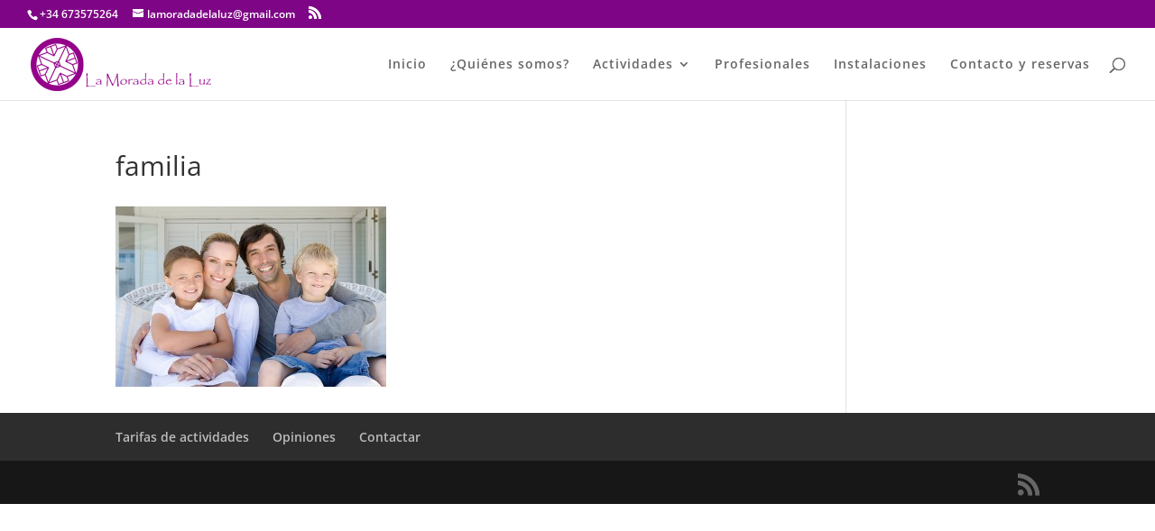

--- FILE ---
content_type: text/plain
request_url: https://www.google-analytics.com/j/collect?v=1&_v=j102&a=1063067785&t=pageview&_s=1&dl=https%3A%2F%2Fretiros.lamoradadelaluz.com%2Finicio%2Fculs110960%2F&ul=en-us%40posix&dt=familia%20-%20Retiros%20La%20morada%20de%20la%20luz&sr=1280x720&vp=1280x720&_u=IEBAAEABAAAAACAAI~&jid=1118826737&gjid=1189997942&cid=1990843205.1769370179&tid=UA-105610406-1&_gid=221209945.1769370179&_r=1&_slc=1&z=651172286
body_size: -454
content:
2,cG-3017KB115T